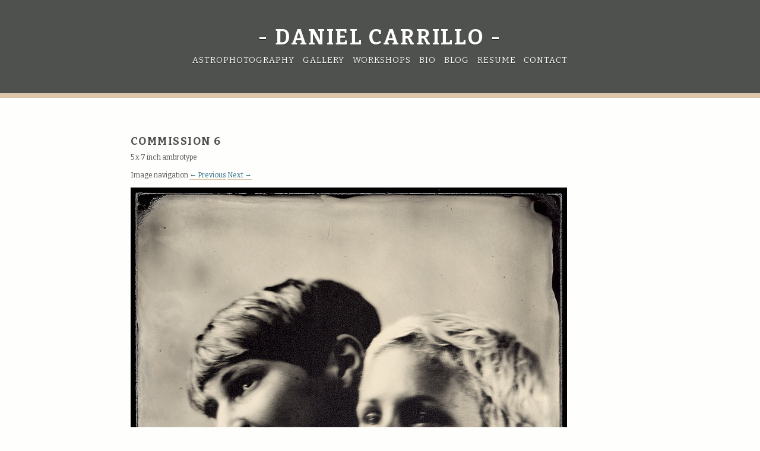

--- FILE ---
content_type: text/html; charset=UTF-8
request_url: https://www.daniel-carrillo.com/gallery/commissions/5757103181_8e37b45f6a_b/
body_size: 5652
content:
<html lang="en-US">
<head>
<meta charset="UTF-8" />
<meta name="description" content="5 x 7 inch ambrotype" />
<meta http-equiv="X-UA-Compatible" content="IE=Edge,chrome=1">
<meta http-equiv="Content-Type" content="text/html; charset=UTF-8" />
<meta name="author" content="Shaun Kardinal, unkardinal.com" />
<meta name="viewport" content="width=device-width, initial-scale=1" />

<meta property="og:title" content="Daniel Carrillo &raquo; commission 6"/>
<meta property="og:site_name" content="Daniel Carrillo"/>
<meta property="og:image" content="https://www.daniel-carrillo.com/wp-content/uploads/5757103181_8e37b45f6a_b-260x362.jpg" />

<title>Daniel Carrillo &raquo; commission 6</title>

<link rel="profile" href="https://gmpg.org/xfn/11" />
<link rel="pingback" href="https://www.daniel-carrillo.com/xmlrpc.php" />
<link rel="apple-touch-icon" href="https://www.daniel-carrillo.com/wp-content/themes/carrillo2012/i/apple-touch-icon.png" />
<link rel="stylesheet" type="text/css" href="https://www.daniel-carrillo.com/wp-content/themes/carrillo2012/reset.css" />
<link rel="stylesheet" type="text/css" href="https://www.daniel-carrillo.com/wp-content/themes/carrillo2012/grids.css" />
<link rel="stylesheet" type="text/css" href="https://fonts.googleapis.com/css?family=Bitter:400,700,400italic" >
<link rel="stylesheet" type="text/css" href="https://www.daniel-carrillo.com/wp-content/themes/carrillo2012/style.css?v=DC2" media="screen" />

<meta name='robots' content='max-image-preview:large' />
<link rel="alternate" type="application/rss+xml" title="Daniel Carrillo &raquo; commission 6 Comments Feed" href="https://www.daniel-carrillo.com/gallery/commissions/5757103181_8e37b45f6a_b/feed/" />
<link rel="alternate" title="oEmbed (JSON)" type="application/json+oembed" href="https://www.daniel-carrillo.com/wp-json/oembed/1.0/embed?url=https%3A%2F%2Fwww.daniel-carrillo.com%2Fgallery%2Fcommissions%2F5757103181_8e37b45f6a_b%2F" />
<link rel="alternate" title="oEmbed (XML)" type="text/xml+oembed" href="https://www.daniel-carrillo.com/wp-json/oembed/1.0/embed?url=https%3A%2F%2Fwww.daniel-carrillo.com%2Fgallery%2Fcommissions%2F5757103181_8e37b45f6a_b%2F&#038;format=xml" />
<style id='wp-img-auto-sizes-contain-inline-css' type='text/css'>
img:is([sizes=auto i],[sizes^="auto," i]){contain-intrinsic-size:3000px 1500px}
/*# sourceURL=wp-img-auto-sizes-contain-inline-css */
</style>
<style id='wp-block-library-inline-css' type='text/css'>
:root{--wp-block-synced-color:#7a00df;--wp-block-synced-color--rgb:122,0,223;--wp-bound-block-color:var(--wp-block-synced-color);--wp-editor-canvas-background:#ddd;--wp-admin-theme-color:#007cba;--wp-admin-theme-color--rgb:0,124,186;--wp-admin-theme-color-darker-10:#006ba1;--wp-admin-theme-color-darker-10--rgb:0,107,160.5;--wp-admin-theme-color-darker-20:#005a87;--wp-admin-theme-color-darker-20--rgb:0,90,135;--wp-admin-border-width-focus:2px}@media (min-resolution:192dpi){:root{--wp-admin-border-width-focus:1.5px}}.wp-element-button{cursor:pointer}:root .has-very-light-gray-background-color{background-color:#eee}:root .has-very-dark-gray-background-color{background-color:#313131}:root .has-very-light-gray-color{color:#eee}:root .has-very-dark-gray-color{color:#313131}:root .has-vivid-green-cyan-to-vivid-cyan-blue-gradient-background{background:linear-gradient(135deg,#00d084,#0693e3)}:root .has-purple-crush-gradient-background{background:linear-gradient(135deg,#34e2e4,#4721fb 50%,#ab1dfe)}:root .has-hazy-dawn-gradient-background{background:linear-gradient(135deg,#faaca8,#dad0ec)}:root .has-subdued-olive-gradient-background{background:linear-gradient(135deg,#fafae1,#67a671)}:root .has-atomic-cream-gradient-background{background:linear-gradient(135deg,#fdd79a,#004a59)}:root .has-nightshade-gradient-background{background:linear-gradient(135deg,#330968,#31cdcf)}:root .has-midnight-gradient-background{background:linear-gradient(135deg,#020381,#2874fc)}:root{--wp--preset--font-size--normal:16px;--wp--preset--font-size--huge:42px}.has-regular-font-size{font-size:1em}.has-larger-font-size{font-size:2.625em}.has-normal-font-size{font-size:var(--wp--preset--font-size--normal)}.has-huge-font-size{font-size:var(--wp--preset--font-size--huge)}.has-text-align-center{text-align:center}.has-text-align-left{text-align:left}.has-text-align-right{text-align:right}.has-fit-text{white-space:nowrap!important}#end-resizable-editor-section{display:none}.aligncenter{clear:both}.items-justified-left{justify-content:flex-start}.items-justified-center{justify-content:center}.items-justified-right{justify-content:flex-end}.items-justified-space-between{justify-content:space-between}.screen-reader-text{border:0;clip-path:inset(50%);height:1px;margin:-1px;overflow:hidden;padding:0;position:absolute;width:1px;word-wrap:normal!important}.screen-reader-text:focus{background-color:#ddd;clip-path:none;color:#444;display:block;font-size:1em;height:auto;left:5px;line-height:normal;padding:15px 23px 14px;text-decoration:none;top:5px;width:auto;z-index:100000}html :where(.has-border-color){border-style:solid}html :where([style*=border-top-color]){border-top-style:solid}html :where([style*=border-right-color]){border-right-style:solid}html :where([style*=border-bottom-color]){border-bottom-style:solid}html :where([style*=border-left-color]){border-left-style:solid}html :where([style*=border-width]){border-style:solid}html :where([style*=border-top-width]){border-top-style:solid}html :where([style*=border-right-width]){border-right-style:solid}html :where([style*=border-bottom-width]){border-bottom-style:solid}html :where([style*=border-left-width]){border-left-style:solid}html :where(img[class*=wp-image-]){height:auto;max-width:100%}:where(figure){margin:0 0 1em}html :where(.is-position-sticky){--wp-admin--admin-bar--position-offset:var(--wp-admin--admin-bar--height,0px)}@media screen and (max-width:600px){html :where(.is-position-sticky){--wp-admin--admin-bar--position-offset:0px}}

/*# sourceURL=wp-block-library-inline-css */
</style><style id='global-styles-inline-css' type='text/css'>
:root{--wp--preset--aspect-ratio--square: 1;--wp--preset--aspect-ratio--4-3: 4/3;--wp--preset--aspect-ratio--3-4: 3/4;--wp--preset--aspect-ratio--3-2: 3/2;--wp--preset--aspect-ratio--2-3: 2/3;--wp--preset--aspect-ratio--16-9: 16/9;--wp--preset--aspect-ratio--9-16: 9/16;--wp--preset--color--black: #000000;--wp--preset--color--cyan-bluish-gray: #abb8c3;--wp--preset--color--white: #ffffff;--wp--preset--color--pale-pink: #f78da7;--wp--preset--color--vivid-red: #cf2e2e;--wp--preset--color--luminous-vivid-orange: #ff6900;--wp--preset--color--luminous-vivid-amber: #fcb900;--wp--preset--color--light-green-cyan: #7bdcb5;--wp--preset--color--vivid-green-cyan: #00d084;--wp--preset--color--pale-cyan-blue: #8ed1fc;--wp--preset--color--vivid-cyan-blue: #0693e3;--wp--preset--color--vivid-purple: #9b51e0;--wp--preset--gradient--vivid-cyan-blue-to-vivid-purple: linear-gradient(135deg,rgb(6,147,227) 0%,rgb(155,81,224) 100%);--wp--preset--gradient--light-green-cyan-to-vivid-green-cyan: linear-gradient(135deg,rgb(122,220,180) 0%,rgb(0,208,130) 100%);--wp--preset--gradient--luminous-vivid-amber-to-luminous-vivid-orange: linear-gradient(135deg,rgb(252,185,0) 0%,rgb(255,105,0) 100%);--wp--preset--gradient--luminous-vivid-orange-to-vivid-red: linear-gradient(135deg,rgb(255,105,0) 0%,rgb(207,46,46) 100%);--wp--preset--gradient--very-light-gray-to-cyan-bluish-gray: linear-gradient(135deg,rgb(238,238,238) 0%,rgb(169,184,195) 100%);--wp--preset--gradient--cool-to-warm-spectrum: linear-gradient(135deg,rgb(74,234,220) 0%,rgb(151,120,209) 20%,rgb(207,42,186) 40%,rgb(238,44,130) 60%,rgb(251,105,98) 80%,rgb(254,248,76) 100%);--wp--preset--gradient--blush-light-purple: linear-gradient(135deg,rgb(255,206,236) 0%,rgb(152,150,240) 100%);--wp--preset--gradient--blush-bordeaux: linear-gradient(135deg,rgb(254,205,165) 0%,rgb(254,45,45) 50%,rgb(107,0,62) 100%);--wp--preset--gradient--luminous-dusk: linear-gradient(135deg,rgb(255,203,112) 0%,rgb(199,81,192) 50%,rgb(65,88,208) 100%);--wp--preset--gradient--pale-ocean: linear-gradient(135deg,rgb(255,245,203) 0%,rgb(182,227,212) 50%,rgb(51,167,181) 100%);--wp--preset--gradient--electric-grass: linear-gradient(135deg,rgb(202,248,128) 0%,rgb(113,206,126) 100%);--wp--preset--gradient--midnight: linear-gradient(135deg,rgb(2,3,129) 0%,rgb(40,116,252) 100%);--wp--preset--font-size--small: 13px;--wp--preset--font-size--medium: 20px;--wp--preset--font-size--large: 36px;--wp--preset--font-size--x-large: 42px;--wp--preset--spacing--20: 0.44rem;--wp--preset--spacing--30: 0.67rem;--wp--preset--spacing--40: 1rem;--wp--preset--spacing--50: 1.5rem;--wp--preset--spacing--60: 2.25rem;--wp--preset--spacing--70: 3.38rem;--wp--preset--spacing--80: 5.06rem;--wp--preset--shadow--natural: 6px 6px 9px rgba(0, 0, 0, 0.2);--wp--preset--shadow--deep: 12px 12px 50px rgba(0, 0, 0, 0.4);--wp--preset--shadow--sharp: 6px 6px 0px rgba(0, 0, 0, 0.2);--wp--preset--shadow--outlined: 6px 6px 0px -3px rgb(255, 255, 255), 6px 6px rgb(0, 0, 0);--wp--preset--shadow--crisp: 6px 6px 0px rgb(0, 0, 0);}:where(.is-layout-flex){gap: 0.5em;}:where(.is-layout-grid){gap: 0.5em;}body .is-layout-flex{display: flex;}.is-layout-flex{flex-wrap: wrap;align-items: center;}.is-layout-flex > :is(*, div){margin: 0;}body .is-layout-grid{display: grid;}.is-layout-grid > :is(*, div){margin: 0;}:where(.wp-block-columns.is-layout-flex){gap: 2em;}:where(.wp-block-columns.is-layout-grid){gap: 2em;}:where(.wp-block-post-template.is-layout-flex){gap: 1.25em;}:where(.wp-block-post-template.is-layout-grid){gap: 1.25em;}.has-black-color{color: var(--wp--preset--color--black) !important;}.has-cyan-bluish-gray-color{color: var(--wp--preset--color--cyan-bluish-gray) !important;}.has-white-color{color: var(--wp--preset--color--white) !important;}.has-pale-pink-color{color: var(--wp--preset--color--pale-pink) !important;}.has-vivid-red-color{color: var(--wp--preset--color--vivid-red) !important;}.has-luminous-vivid-orange-color{color: var(--wp--preset--color--luminous-vivid-orange) !important;}.has-luminous-vivid-amber-color{color: var(--wp--preset--color--luminous-vivid-amber) !important;}.has-light-green-cyan-color{color: var(--wp--preset--color--light-green-cyan) !important;}.has-vivid-green-cyan-color{color: var(--wp--preset--color--vivid-green-cyan) !important;}.has-pale-cyan-blue-color{color: var(--wp--preset--color--pale-cyan-blue) !important;}.has-vivid-cyan-blue-color{color: var(--wp--preset--color--vivid-cyan-blue) !important;}.has-vivid-purple-color{color: var(--wp--preset--color--vivid-purple) !important;}.has-black-background-color{background-color: var(--wp--preset--color--black) !important;}.has-cyan-bluish-gray-background-color{background-color: var(--wp--preset--color--cyan-bluish-gray) !important;}.has-white-background-color{background-color: var(--wp--preset--color--white) !important;}.has-pale-pink-background-color{background-color: var(--wp--preset--color--pale-pink) !important;}.has-vivid-red-background-color{background-color: var(--wp--preset--color--vivid-red) !important;}.has-luminous-vivid-orange-background-color{background-color: var(--wp--preset--color--luminous-vivid-orange) !important;}.has-luminous-vivid-amber-background-color{background-color: var(--wp--preset--color--luminous-vivid-amber) !important;}.has-light-green-cyan-background-color{background-color: var(--wp--preset--color--light-green-cyan) !important;}.has-vivid-green-cyan-background-color{background-color: var(--wp--preset--color--vivid-green-cyan) !important;}.has-pale-cyan-blue-background-color{background-color: var(--wp--preset--color--pale-cyan-blue) !important;}.has-vivid-cyan-blue-background-color{background-color: var(--wp--preset--color--vivid-cyan-blue) !important;}.has-vivid-purple-background-color{background-color: var(--wp--preset--color--vivid-purple) !important;}.has-black-border-color{border-color: var(--wp--preset--color--black) !important;}.has-cyan-bluish-gray-border-color{border-color: var(--wp--preset--color--cyan-bluish-gray) !important;}.has-white-border-color{border-color: var(--wp--preset--color--white) !important;}.has-pale-pink-border-color{border-color: var(--wp--preset--color--pale-pink) !important;}.has-vivid-red-border-color{border-color: var(--wp--preset--color--vivid-red) !important;}.has-luminous-vivid-orange-border-color{border-color: var(--wp--preset--color--luminous-vivid-orange) !important;}.has-luminous-vivid-amber-border-color{border-color: var(--wp--preset--color--luminous-vivid-amber) !important;}.has-light-green-cyan-border-color{border-color: var(--wp--preset--color--light-green-cyan) !important;}.has-vivid-green-cyan-border-color{border-color: var(--wp--preset--color--vivid-green-cyan) !important;}.has-pale-cyan-blue-border-color{border-color: var(--wp--preset--color--pale-cyan-blue) !important;}.has-vivid-cyan-blue-border-color{border-color: var(--wp--preset--color--vivid-cyan-blue) !important;}.has-vivid-purple-border-color{border-color: var(--wp--preset--color--vivid-purple) !important;}.has-vivid-cyan-blue-to-vivid-purple-gradient-background{background: var(--wp--preset--gradient--vivid-cyan-blue-to-vivid-purple) !important;}.has-light-green-cyan-to-vivid-green-cyan-gradient-background{background: var(--wp--preset--gradient--light-green-cyan-to-vivid-green-cyan) !important;}.has-luminous-vivid-amber-to-luminous-vivid-orange-gradient-background{background: var(--wp--preset--gradient--luminous-vivid-amber-to-luminous-vivid-orange) !important;}.has-luminous-vivid-orange-to-vivid-red-gradient-background{background: var(--wp--preset--gradient--luminous-vivid-orange-to-vivid-red) !important;}.has-very-light-gray-to-cyan-bluish-gray-gradient-background{background: var(--wp--preset--gradient--very-light-gray-to-cyan-bluish-gray) !important;}.has-cool-to-warm-spectrum-gradient-background{background: var(--wp--preset--gradient--cool-to-warm-spectrum) !important;}.has-blush-light-purple-gradient-background{background: var(--wp--preset--gradient--blush-light-purple) !important;}.has-blush-bordeaux-gradient-background{background: var(--wp--preset--gradient--blush-bordeaux) !important;}.has-luminous-dusk-gradient-background{background: var(--wp--preset--gradient--luminous-dusk) !important;}.has-pale-ocean-gradient-background{background: var(--wp--preset--gradient--pale-ocean) !important;}.has-electric-grass-gradient-background{background: var(--wp--preset--gradient--electric-grass) !important;}.has-midnight-gradient-background{background: var(--wp--preset--gradient--midnight) !important;}.has-small-font-size{font-size: var(--wp--preset--font-size--small) !important;}.has-medium-font-size{font-size: var(--wp--preset--font-size--medium) !important;}.has-large-font-size{font-size: var(--wp--preset--font-size--large) !important;}.has-x-large-font-size{font-size: var(--wp--preset--font-size--x-large) !important;}
/*# sourceURL=global-styles-inline-css */
</style>

<style id='classic-theme-styles-inline-css' type='text/css'>
/*! This file is auto-generated */
.wp-block-button__link{color:#fff;background-color:#32373c;border-radius:9999px;box-shadow:none;text-decoration:none;padding:calc(.667em + 2px) calc(1.333em + 2px);font-size:1.125em}.wp-block-file__button{background:#32373c;color:#fff;text-decoration:none}
/*# sourceURL=/wp-includes/css/classic-themes.min.css */
</style>
<link rel="https://api.w.org/" href="https://www.daniel-carrillo.com/wp-json/" /><link rel="alternate" title="JSON" type="application/json" href="https://www.daniel-carrillo.com/wp-json/wp/v2/media/1163" /><link rel="EditURI" type="application/rsd+xml" title="RSD" href="https://www.daniel-carrillo.com/xmlrpc.php?rsd" />
<meta name="generator" content="WordPress 6.9" />
<link rel="canonical" href="https://www.daniel-carrillo.com/gallery/commissions/5757103181_8e37b45f6a_b/" />
<link rel='shortlink' href='https://www.daniel-carrillo.com/?p=1163' />
<script charset="utf-8" type="text/javascript">var switchTo5x=true;</script><script charset="utf-8" type="text/javascript" src="https://w.sharethis.com/button/buttons.js"></script><script type="text/javascript">stLight.options({publisher:'wp.6e7ff6de-3e34-4c12-bf5c-f4a69e6a0682'});var st_type='wordpress3.3.2';</script><link rel="stylesheet" href="https://www.daniel-carrillo.com/wp-content/plugins/wp-page-numbers/default/wp-page-numbers.css" type="text/css" media="screen" />
<script type="text/javascript" src="https://ajax.googleapis.com/ajax/libs/jquery/1.7.1/jquery.min.js"></script>
<script type="text/javascript"> 
var $buoop = {vs:{i:8,f:4,o:10.6,s:3.2,n:9}} 
$buoop.ol = window.onload; 
window.onload=function(){ 
 try {if ($buoop.ol) $buoop.ol();}catch (e) {} 
 var e = document.createElement("script"); 
 e.setAttribute("type", "text/javascript"); 
 e.setAttribute("src", "http://browser-update.org/update.js"); 
 document.body.appendChild(e); 
} 
</script>
<!--[if lte IE 9]>
<script>
document.createElement('header');
document.createElement('nav');
document.createElement('menu');
document.createElement('section');
document.createElement('article');
document.createElement('footer');
</script>
<link rel="stylesheet" href="https://www.daniel-carrillo.com/wp-content/themes/carrillo2012/ie.css" />
<![endif]-->
</head>

<body data-rsssl=1 class="attachment wp-singular attachment-template-default attachmentid-1163 attachment-jpeg wp-theme-carrillo2012">

<div class="wrap">

<header>
	<h1><a href="https://www.daniel-carrillo.com/" title="return home">Daniel Carrillo</a></h1>

	<menu>
		<li class="page_item page-item-1357"><a href="https://www.daniel-carrillo.com/astrophotography/">Astrophotography</a></li>
<li class="page_item page-item-448 page_item_has_children current_page_ancestor"><a href="https://www.daniel-carrillo.com/gallery/">Gallery</a></li>
<li class="page_item page-item-451"><a href="https://www.daniel-carrillo.com/workshops/">Workshops</a></li>
<li class="page_item page-item-453"><a href="https://www.daniel-carrillo.com/bio/">Bio</a></li>
<li class="page_item page-item-437"><a href="https://www.daniel-carrillo.com/blog/">Blog</a></li>
<li class="page_item page-item-455"><a href="https://www.daniel-carrillo.com/resume/">Resume</a></li>
<li class="page_item page-item-457"><a href="https://www.daniel-carrillo.com/contact/">Contact</a></li>
	</menu>

	</header>

<section class="content">
	<div class="container clearfix">
		<div class="col">
			<h2>commission 6</h2>
												<div class="entry-caption">
				<p>5 x 7 inch ambrotype</p>
			</div>
				
			<nav id="nav-single">
				<p class="assistive-text">Image navigation				<span class="nav-previous"><a href='https://www.daniel-carrillo.com/gallery/commissions/5099294133_f7158f44fa_b/'>&larr; Previous</a></span>
				<span class="nav-next"><a href='https://www.daniel-carrillo.com/gallery/commissions/5753586663_994efb7caf_b/'>Next &rarr;</a></span></p>
			</nav><!-- #nav-single -->

			<a href="https://www.daniel-carrillo.com/gallery/commissions/5753586663_994efb7caf_b/" title="commission 6" rel="attachment"><img width="735" height="1024" src="https://www.daniel-carrillo.com/wp-content/uploads/5757103181_8e37b45f6a_b.jpg" class="attachment-900x1024 size-900x1024" alt="" decoding="async" fetchpriority="high" srcset="https://www.daniel-carrillo.com/wp-content/uploads/5757103181_8e37b45f6a_b.jpg 735w, https://www.daniel-carrillo.com/wp-content/uploads/5757103181_8e37b45f6a_b-504x702.jpg 504w, https://www.daniel-carrillo.com/wp-content/uploads/5757103181_8e37b45f6a_b-260x362.jpg 260w" sizes="(max-width: 735px) 100vw, 735px" /></a>

		</div>
	</div>


</section><!--.content-->
</div><!--.wrap-->

<footer>
	<div class="footer-wrap">
		<div class="container container3">
			<div class="col col1 colophon">
				<h3>Daniel Carrillo</h3>
				<p>Wet Plate Collodion / Daguerreotypes / Antique Photography</p>
				
				<p>All images copyright Daniel Carrillo, unless otherwise noted.</p>
				
				<p class="credits">Website by <a title="Unkardinal Design &amp; Web Development" href="http://unkardinal.com" target="_blank">Unkardinal</a> with <a title="Wordpress CMS" href="http://wordpress.org" target="_blank">WordPress</a></p>
			</div>
			<div class="col col1 twitter">
				<h3>Search</h3>
				<form role="search" method="get" id="searchform" action="https://www.daniel-carrillo.com/">
    <div><label class="screen-reader-text" for="s"></label>
        <input type="text" value="" placeholder="enter search terms and hit enter" name="s" id="s" />
        <!--input type="submit" id="searchsubmit" value="Search" /-->
    </div>
</form>			</div>
			<div class="col col1 social clear">
				<h3>Share / Follow</h3>
				<ul>
					<li class="share"><div class="st_sharethis_large" st_title="commission 6" st_url="https://www.daniel-carrillo.com/gallery/commissions/5757103181_8e37b45f6a_b/" displayText="share"></div></li>
					<li class="facebook"><a href="https://www.facebook.com/daclotype">Facebook</a></li>
					<li class="twitter"><a href="http://twitter.com/daclotype">Twitter</a></li>
					<li class="flickr"><a href="http://flickr.com/vaporstew">Twitter</a></li>
					<li class="rss"><a href="/feed">RSS</a></li>
				</ul>
			</div>
		</div>
	</div>
</footer>

<link rel="stylesheet" href="https://www.daniel-carrillo.com/wp-content/themes/carrillo2012/colorbox.css?v=2" />
<script type="text/javascript" src="https://www.daniel-carrillo.com/wp-content/themes/carrillo2012/js/jquery.colorbox-min.js"></script>
<script language="javascript" src="https://www.daniel-carrillo.com/wp-content/themes/carrillo2012/js/jquery.fitvids.js"></script>	
<script>

	$(function() {
		$(".content").fitVids();		

		$('a[href$=".jpg"],a[href$=".jpeg"],a[href$=".png"],a[href$=".gif"]').colorbox({
			transition:'none',
			width:'90%',
			height:'90%',
			rel:'gallery',
			opacity:.25,
			fixed:'true'
		});
	})();

</script>

<script type="speculationrules">
{"prefetch":[{"source":"document","where":{"and":[{"href_matches":"/*"},{"not":{"href_matches":["/wp-*.php","/wp-admin/*","/wp-content/uploads/*","/wp-content/*","/wp-content/plugins/*","/wp-content/themes/carrillo2012/*","/*\\?(.+)"]}},{"not":{"selector_matches":"a[rel~=\"nofollow\"]"}},{"not":{"selector_matches":".no-prefetch, .no-prefetch a"}}]},"eagerness":"conservative"}]}
</script>
<script type="text/javascript" src="https://www.daniel-carrillo.com/wp-content/cache/wpo-minify/1726333138/assets/wpo-minify-footer-65110761.min.js" id="wpo_min-footer-0-js" async="async" data-wp-strategy="async"></script>

</body>
</html>
<!-- Cached by WP-Optimize (gzip) - https://teamupdraft.com/wp-optimize/ - Last modified: January 30, 2026 8:12 pm (UTC:0) -->


--- FILE ---
content_type: text/css
request_url: https://www.daniel-carrillo.com/wp-content/themes/carrillo2012/reset.css
body_size: 875
content:
* {
	-webkit-box-sizing: border-box; /* Safari/Chrome, other WebKit */
	-moz-box-sizing: border-box;    /* Firefox, other Gecko */
	box-sizing: border-box;         /* Opera/IE 8+ */
}

html, body, body div, span, object, iframe, h1, h2, h3, h4, h5, h6, p, blockquote, pre, abbr, address, cite, code, del, dfn, em, img, ins, kbd, q, samp, small, strong, sub, sup, var, b, i, dl, dt, dd, ol, ul, li, fieldset, form, label, legend, table, caption, tbody, tfoot, thead, tr, th, td, article, aside, figure, footer, header, hgroup, menu, nav, section, time, mark, audio, video, input, select {
	margin:0;
	padding:0;
	border:0;
	outline:0;
	font-size:100%;
	vertical-align:baseline;
	background:transparent;
}									

article, aside, figure, footer, header, hgroup, nav, section {display:block}

img, object, embed {max-width:100%;height:auto}

html {overflow-y:scroll}

ul {list-style:none}
blockquote, q {quotes:none}
blockquote:before, 
blockquote:after, 
q:before, 
q:after {content:'';content:none}

a {margin:0;padding:0;font-size:100%;vertical-align:baseline;background:transparent}

del {text-decoration:line-through}

abbr[title], dfn[title] {border-bottom:1px dotted #000;cursor:help}

table {border-collapse:collapse;border-spacing:0}
th {font-weight:bold;vertical-align:bottom}
td {font-weight:normal;vertical-align:top}

hr {display:block;height:1px;border:0;border-top:1px solid #ccc;margin:1em 0;padding:0}

input, select {vertical-align:middle}

pre {
	white-space:pre;/* CSS2 */
	white-space:pre-wrap;/* CSS 2.1 */
	white-space:pre-line;/* CSS 3 (and 2.1 as well, actually) */
	word-wrap:break-word;/* IE */
	}

input[type="radio"] {vertical-align:text-bottom}
input[type="checkbox"] {vertical-align:bottom;*vertical-align:baseline}
.ie6 input {vertical-align:text-bottom}

select, input, textarea {font:99% sans-serif}

table {font-size:inherit;font:100%}

a:hover, :active, :focus {outline:none}

small {font-size:85%}

strong, th {font-weight:bold}

td, td img {vertical-align:top} 

sub, sup {font-size:75%;line-height:0;position:relative}
sup {top:-0.5em}
sub {bottom:-0.25em}

pre, code, kbd, samp {font-family:monospace, sans-serif}

.clickable, label, 
input[type=button], 
input[type=submit], 
button {cursor:pointer}

button, input, select, textarea {margin:0}
button {width:auto;overflow:visible;border:0}

.ie7 img {-ms-interpolation-mode:bicubic}

.ie6 html {filter:expression(document.execCommand("BackgroundImageCache", false, true))}


--- FILE ---
content_type: text/css
request_url: https://www.daniel-carrillo.com/wp-content/themes/carrillo2012/grids.css
body_size: 622
content:
/* Fluid Grids */

.container {
	width: 100%;
	font-family: "Courier New", Monospace;
	letter-spacing: -.65em;
	}
.col {
	display: -moz-inline-stack;
	display: inline-block;
	zoom: 1;
	*display: inline;
/* 	^ http://foohack.com/2007/11/cross-browser-support-for-inline-block-styling/ */
	padding-bottom: 60px;
	position: relative; 
	vertical-align: top;
	letter-spacing: normal;
	}
	
.container .col:only-child {
	display: block;
	margin: 0 auto;
	}

/* Threefer */
.container3 {
	margin-left: -3.5%;
	}
.container3 .col1,
.container3 .col2,
.container3 .col3 { 
	margin-left: 3.5%;
	}
.container3 .col1 { width: 31% } 
.container3 .col2 { width: 65.5% }
.container3 .col3 { width: 100% }
.container3 .clear {
	margin-right: -3.5%;
	}


/* Golden Ratio */
.container2 .col1 { 
	width: 60%; /* 540 / 900 */
	}
.container2 .col2 { 
	width: 36.666666666666664%; /* 330 / 900 */
	}
.archive .col1,
.container2 .col:first-child { 
	margin-right: 3.3333333333333335%; /* 30 / 900 */
	}
.filtered .col {
	padding-bottom: 120px;
	}

/* 50/50 */
.split { 
	margin: 0 -2%;
	}
.split .col { 
	width: 48%;
	margin: 0 2% 30px;
	}
.split .clear {
	margin-right: -2%;
	}


/* clearfix */
.clearfix:after {
	visibility: hidden;
	display: block;
	font-size: 0;
	content: " ";
	clear: both;
	height: 0;
	}
* html .clearfix {
	zoom: 1;
	} /* IE6 */
*:first-child+html .clearfix {
	zoom: 1;
	} /* IE7 */
	

@media (max-width: 720px) {

	.container3 .col1 { 
		width: 48.25%;
		} 
	.container3 .clear {
		margin-right: 0;
		}
	.container3 .col1:nth-child(2n) {
		margin-right: -3.5%;
		}

	.col1 .split { 
		margin: 0;
		}
	.col1 .split .col { 
		width: 100%;
		padding: 0 0 30px 0;
		border: 0;
		margin: 0;
		}

}

@media (max-width: 540px) {

	.container2, 
	.split,
	.col1 .split,
	.container3 {
		margin: 0;
		}
	.container2 .col,
	.split .col,
	.container3 .col { 
		display: block;
		}

	.container2 .col1, 
	.container2 .col2,
	.split .col, 
	.container3 .col1, 
	.container3 .col2,
	.container3 .col3,
	.col1 .split .col { 
		width: 100%;
		padding: 0 0 30px 0;
		border: 0;
		margin: 0;
		}
	.container2 .col2 {
		margin-bottom: 3em;
		}

	.container3 .col:nth-child(2n) {
		margin-right: 0;
		}
		
	.split .col + .col,
	.container2.archive .col2 + .col1 {
		margin-top: 30px;
		border-top: 1px solid #ccc;
		padding-top: 30px;
		}

	}

--- FILE ---
content_type: text/css
request_url: https://www.daniel-carrillo.com/wp-content/themes/carrillo2012/style.css?v=DC2
body_size: 2839
content:
/*
Theme Name: Daniel Carrillo 2012
Theme URI: http://daniel-carrillo.com
Description: Fluid Two-Column Design by Unkardinal.com
Author: Shaun Kardinal
Author URI: http://unkardinal.com
Version: 1.2
Tags: Art, Gallery, Portfolio
*/

::selection { /* Safari */
	background: #DBC6A9;
	color: #4F514E;
	}
::-moz-selection { /* Firefox */
	background: #DBC6A9;
	color: #4F514E;
}

html, body {
	height: 100%;
	}
body {
	background: #fefefd;
	color: #4F514E;
	font-size: 12px;
	line-height: 1.5;
	letter-spacing: .05em;

	-webkit-text-size-adjust: none;
  	}
body, 
input[type="text"],
input[type="submit"],
.col,
nav { 
	font-family: "Bitter", serif; 
	font-weight: 400;
	}
a {
	color: #347385;
	text-decoration: none;
	border-bottom: 1px solid #DBC6A9;
	}
a:hover {
	border-color: #6a502c;
	}
p, 
iframe, 
.fluid-width-video-wrapper,
form div,
textarea {
	margin-bottom: 1em;
	}
h1, h2, h3,
.three-col li {
	text-transform: uppercase;
	font-weight: 700;
	letter-spacing: .15ex;
	}
h1 { 
	font-size: 36px;
	line-height: 1;
	}
h2, h3 { 
	font-size: 18px;
	margin-bottom: 4px;
	}
h3 + h3,
h3 + p,
h3 + ul,
h3 + form {
	margin-top: 1em;
	}
p + h3,
p + h2 {
	margin-top: 2em;
	}
strong {
	font-weight: 700;
	}
input[type="text"],
input[type="submit"],
textarea {
	background: #4F514E;
	border-bottom: 1px solid #DBC6A9;
	padding: 3px;
	color: #fefefd;
	}
input[type="text"]:hover,
input[type="text"]:active,
input[type="text"]:focus,
input[type="submit"]:hover,
textarea:hover,
textarea:focus,
textarea:active {
	background: #60625f;
	}
input[type="submit"]:active,
input[type="submit"]:focus {
	background: #DBC6A9;
	border-color: #4F514E;
	}
textarea {
	width: 100%;
	border-bottom: 8px solid #DBC6A9;
	margin-bottom: 1.5%;
	}
::-webkit-input-placeholder {
   color: #acaeab;
	}
:-moz-placeholder {
   color: #acaeab;
	}

.wrap {
	position: relative;
	min-height: 100%;

	-ms-overflow-x: hidden;
		overflow-x: hidden;
	}

header,
section.content,
.footer-wrap {
	position: relative;
	padding: 0 30px;
	}

header {
	margin-bottom: 30px;
	padding: 45px 0;
	text-align: center;
	text-shadow: 0 1px 0 #222;
	background: #4F514E;
	border-bottom: 8px solid #DBC6A9;
	letter-spacing: .15ex;
	}
header a {
	color: #fefefd;
	border-color: transparent;
	}
header a:hover,
header .current_page_item a,
header .current_page_parent a {
	color: #fefefd;
	border-color: #DBC6A9;
	}
header .current_page_parent a {
	border-style: dashed;
	border-width: 0 0 1px 0;
	}
header .current_page_parent a:hover {
	border-style: solid;
	}
header h1 {
	margin-bottom: 10px;
	}
header h1 a {
	color: #fefefd;
	border: 0;
	}
header h1 a:before,
header h1 a:after {
	content: "-";
	margin: 0 10px;
	}
header menu {
	text-transform: uppercase;
	font-size: 14px;
	}
header menu li {
	display: -moz-inline-stack;
	display: inline-block;
	zoom: 1;
	*display: inline;
/* 	^ http://foohack.com/2007/11/cross-browser-support-for-inline-block-styling/ */
	margin: 0 5px;
	}
header .edit-link {
	position: absolute;
	top: 0;
	right: 0;
	text-transform: uppercase;
	}
header .edit-link a {
	display: block;
	background: #DBC6A9;
	color: #111;
	padding: 5px 10px;
	border: 0;
	text-shadow: 0;
	
	-webkit-border-radius: 0 0 0 10px;
	   -moz-border-radius: 0 0 0 10px;
			border-radius: 0 0 0 10px;
	-webkit-box-shadow: 0 2px 0 #111;
	   -moz-box-shadow: 0 2px 0 #111;
			box-shadow: 0 2px 0 #111;
	}
header .edit-link a:hover {
	padding: 10px 15px 5px 10px;
	}


section.content {
	max-width: 900px;	
	margin: 60px auto 0;
	padding-bottom: 246px;
	}

.home-gallery {
	position: relative;
	display: block;
	width: 100%;
	height: 200px;
	border-width: 8px;
	background-position: 50% 25%;
	color: #fff;
	font-style: italic;

	-webkit-background-size: 110% auto;
	   -moz-background-size: 110% auto;
		 -o-background-size: 110% auto;
			background-size: 110% auto;
	}
.home-gallery:hover {
	}
.home-gallery span {
	text-shadow: 0 1px 0 rgba(0,0,0,.5), 0 -1px 0 rgba(0,0,0,.25);
	position: absolute; 
	bottom: 1em;
	left: 1em;
	}

.image {
	vertical-align: bottom;
	}
.gallery .image {
	font-size: 10px;
	min-height: 240px;
	background: url(i/ajax-loader.gif) no-repeat 50% 25%;
	
	-webkit-background-size: 25% auto;
	   -moz-background-size: 25% auto;
		 -o-background-size: 25% auto;
			background-size: 25% auto;
	}
.gallery .image a {
	color: #4F514E;
	}
.gallery .image a .title {
	font-size: 12px;
	font-style: italic;
	}
.works-thumbnail,
.image img {
	margin-bottom: 1em; 
	}
p + .works-thumbnail {
	margin-top: 60px;
	}
.two-col {
			column-count: 2;
	   -moz-column-count: 2;
	-webkit-column-count: 2;
			column-gap: 30px;
	   -moz-column-gap: 30px;
	-webkit-column-gap: 30px;
	}
.three-col {
			column-count: 3;
	   -moz-column-count: 3;
	-webkit-column-count: 3;
			column-gap: 30px;
	   -moz-column-gap: 30px;
	-webkit-column-gap: 30px;
	}
.two-col div,
.three-col div {
	display: -moz-inline-stack;
	display: inline-block;
	zoom: 1;
	*display: inline;
/* 	^ http://foohack.com/2007/11/cross-browser-support-for-inline-block-styling/ */
	width: 100%;
	margin-bottom: 30px;
	}
.three-col li {
	margin-bottom: 1em;
	}

/* blogstuff */
.post + .post {
	margin-top: 60px;
	#border-top: 8px solid #DBC6A9;
	padding-top: 30px;
	position: relative;
	}
.post + .post:before, 
.post + .post:after {
	position: absolute; 
	top: -1em;
	content: "";
	width: 1000%;
	border-top: 8px solid #DBC6A9;
	}
.post + .post:before {
	right: 50%;
	}
.post + .post:after {
	left: 50%;
	}
.post img {
	margin-bottom: 2em;
	}
.post p:not(.meta) + p,
.post img + p { 
	margin-top: 2em;
	}
.wp-caption { 
	width: 100%;
	margin-bottom: 2em;
	}
.wp-caption img {
	margin-bottom: 0;
	}
.wp-caption-text {
	margin-top: 6px;
	color: #666;
	}
.alignleft {
	display: inline;
	float: left;
	margin-right: 1.625em;
	}
.alignright {
	display: inline;
	float: right;
	margin-left: 1.625em;
	}
.aligncenter {
	clear: both;
	display: block;
	margin-left: auto;
	margin-right: auto;
	}
.meta {
	color: #999;
	font-size: 10px;
	line-height: 1;
	text-transform: uppercase;
	margin-bottom: 30px;
	}
	
.pagination {
	clear: both;
	position: relative;
	font-size: 11px;
	}
.pagination span,
.pagination a {
	display: inline-block;
	margin: 0 8px 4px 0;
	}
.pagination span.current {
	font-style: italic;
	vertical-align: baseline;
	}
.pagination span.current,
.pagination a {
	padding: 2px 4px;
	width: auto;
	}
.posts .pagination {
	margin-top: 60px;
	}

.sidebar {
	background: #a2998f;
	border-bottom: 8px solid #DBC6A9;
	padding: 60px 15px 15px;
	margin-top: -60px;
	
	box-shadow: inset 0 8px 8px -5px #333;
	width: 33% !important;
	}
.posts { 
	margin-right: 6.9999999999999% !important;
	}
.sidebar a {
	color: #fefefd;
	#border-color: transparent;
	}
.sidebar a:hover {
	#color: #fefefd;
	#border-color: #DBC6A9;
	}
.sidebar .pagination,
.sidebar nav,
.sidebar-widgets > li {
	margin-bottom: 2em;
	}
.sidebar-widgets > li li {
	list-style: disc;
	margin-left: 15px;
	}
.sidebar input[type="text"] {
	width: 100%;
	}

/* comments */
#comments {
	margin-top: 30px;
	border-top: 8px solid #DBC6A9;
	padding-top: 30px;
	}
#commentform input {
	display: block;
	float: left;
	width: 32.5%;
	margin: 0 1.5% 1.5% 0;
	}
#commentform #url {
	margin-right: 0;
	}
#commentform input[type="submit"] {
	float: right;
	margin-right: 0;
	text-align: left;
	}
ol.commentlist li {
	border-bottom: 1px solid #DBC6A9;
	list-style: none;
	margin: 0 0 2em;
	padding: 5px 0 15px 64px;
	position: relative;
	}
ol.commentlist li div.vcard {
	font-weight: bold;
	margin-bottom: 1em;
	}
ol.commentlist li div.vcard cite.fn {
	font-style: normal;
	#font-size: 11px;
	}
ol.commentlist li div.vcard img.avatar {
	border: 1px solid #DBC6A9;
	padding: 4px;
	left: 0;
	position: absolute;
	top: 7px;
	}
ol.commentlist li div.comment-meta {
	font-size: 10px;
	position: absolute;
	right: 0;
	text-align: right;
	top: 9px;
	}
ol.commentlist li div.comment-meta a {
	color: #205B87;
	text-decoration: none;
	}
ol.commentlist li div.reply {
	font-size: 10px;
	}
ol.commentlist li ul.children {
	margin: 1em 0 0;
	}
ol.commentlist li.pingback div.vcard {
	padding: 0 170px 0 0;
	}


footer {
	margin-top: -246px;
	padding-top: 30px;
	color: #3e403d;
	background: #a2998f;
	border-top: 8px solid #DBC6A9;
	letter-spacing: .15ex;
	}
.footer-wrap {
	margin: 0 auto;
	max-width: 900px;
	}
footer a {
	color: #fefefd;
	border-color: transparent;
	text-shadow: 0 1px 0 #444;
	}
footer .col {
	padding-bottom: 30px;
	}
footer h3 { 
	border-bottom: 1px solid #4F514E;
	}

footer .credits { 
	margin-top: 2em;
	}

footer .twitter img {
	vertical-align: top;
	}
footer a.icon {
	border: 0;
	}
footer .social ul {
	}
footer .social ul li {
	background: #DBC6A9;
	border: 1px solid #DBC6A9;
	border-radius: 3px;
	margin-right: 8px;
	vertical-align: top;
	display: -moz-inline-stack;
	display: inline-block;
	zoom: 1;
	*display: inline;
/* 	^ http://foohack.com/2007/11/cross-browser-support-for-inline-block-styling/ */
	box-shadow: 0 1px 0 #666;
	}
footer .social ul a,
footer .social ul div { 
	display: block;
	width: 24px;
	height: 24px;
	text-indent: -9999px;
	border: 0;

	-ms-filter:"progid:DXImageTransform.Microsoft.Alpha(Opacity=70)";
	filter: alpha(opacity=70);
	opacity: .7;
	}
footer .social ul a:hover,
footer .social ul div:hover {
	-ms-filter:"progid:DXImageTransform.Microsoft.Alpha(Opacity=100)";
	filter: alpha(opacity=100);
	opacity: 1;
	}
footer .social ul .facebook a {
	background: url(i/facebook.png) no-repeat;
	}
footer .social ul .twitter a {
	background: url(i/twitter.png) no-repeat;
	}
footer .social ul .flickr a {
	background: url(i/flickr.png) no-repeat;
	}
footer .social ul .share div {
	background: url(i/sharethis.png) no-repeat;
	}
footer .social ul .rss a {
	background: url(i/rss.png) no-repeat;
	}
footer ul + h3 { 
	margin-top: 30px;
	}
footer input[type="text"] {
	width: 100%;
	}
	
.hide { 
	text-indent: -9999px;
	}
	
.fourohfour {
	color: #ddd;
	font: 100px Georgia;
	}

/*clearfix*/
header:after
footer:before,
nav:after { 
	content: "."; 
	display: block; 
	height: 0; 
	clear: both; 
	visibility: hidden;
	}	

/* fill that bg */
.photo {
	-webkit-background-size: cover;
	   -moz-background-size: cover;
		 -o-background-size: cover;
			background-size: cover;

	background-position: 50% 0;
	}	
	
/* Transitions! */
a, 
input,
textarea, 
.edit-link {
	-webkit-transition: all .15s;
	   -moz-transition: all .15s;
		 -o-transition: all .15s;
			transition: all .15s;
	}

/* Firefox Hackzorz */
@-moz-document url-prefix() {
	section.content img {
		width: 100%;
	}
	}

@media (max-width: 720px) {

	.two-col,
	.three-col {
			column-count: 1;
	   -moz-column-count: 1;
	-webkit-column-count: 1;
			column-gap: 0;
	   -moz-column-gap: 0;
	-webkit-column-gap: 0;		
		}
	.page-id-125 section.content { /*artists landing page*/
		text-align: center;
		}
	ol.commentlist li {
		padding: 5px 0 15px 0;
		border-bottom: 0;
		}
	ol.commentlist li div.vcard img.avatar {
		display: none;
		}
	ol.commentlist li ul.children li {
		padding-left: 15px;
		border-left: 8px solid #DBC6A9;
		}
	}

@media (max-width: 540px) {

	h1 { 
		font-size: 30px;
		}
	header {
		padding: 30px 15px;
		}
	header h1 {
		margin-bottom: 10px;
		}
	header menu {
		font-size: 12px;
		}

	section.content {
		padding-bottom: 30px;
		}
	.sidebar { 
		display: none !important;
		}
	footer {
		padding: 30px 2%;
		margin-top: 0;
		}
	
	}
	
@media (max-width: 480px) {

	h1 { 
		font-size: 24px;
		}
	header h1 a:before,
	header h1 a:after {
		content: "";
		margin: 0;
		}
	
	}

--- FILE ---
content_type: text/css
request_url: https://www.daniel-carrillo.com/wp-content/themes/carrillo2012/colorbox.css?v=2
body_size: 709
content:
#colorbox,
#cboxOverlay,
#cboxWrapper {
	position: absolute;
	top: 0;
	left: 0;
	z-index: 9999;
	overflow: hidden;
	}

#cboxOverlay {
	position: fixed;
	width: 100%;
	height: 100%;
	}

#cboxMiddleLeft,
#cboxBottomLeft {
	clear: left;
	}

#cboxContent {
	position: relative;
	}

#cboxLoadedContent {
	overflow: auto;
	}

#cboxTitle {
	margin: 0;
	}

#cboxLoadingOverlay,
#cboxLoadingGraphic {
	position: absolute;
	top: 0;
	left: 0;
	width: 100%;
	background: #fff url(i/ajax-loader.gif) no-repeat 50% 50%;
	}

#cboxPrevious,
#cboxNext,
#cboxClose,
#cboxSlideshow {
	cursor: pointer;
	}

.cboxPhoto {
	margin: auto;
	display: block;
	}

.cboxIframe {
	width: 100%;
	height: 100%;
	display: block;
	}

#cboxOverlay {
	background: #f5f5f5;
	}

#colorbox {
	-webkit-box-shadow: 0 0 10px rgba(0,0,0,.15);
	   -moz-box-shadow: 0 0 10px rgba(0,0,0,.15);
			box-shadow: 0 0 10px rgba(0,0,0,.15);
	}	
	
#colorbox {
	-webkit-border-radius: 3px;
	   -moz-border-radius: 3px;
			border-radius: 3px;
	}

#cboxTopLeft,
#cboxTopCenter,
#cboxTopRight,
#cboxBottomLeft,
#cboxBottomCenter,
#cboxBottomRight,
#cboxMiddleLeft,
#cboxMiddleRight {
	display: none; /* hide bloated default colorbox borders*/
	}

#colorbox,
#cboxContent,
#cboxContent img {
	-webkit-border-radius: 3px;
	   -moz-border-radius: 3px;
			border-radius: 3px;
	}

#cboxContent {
	background: #fff url(i/ajax-loader.gif) no-repeat 50% 50%;
	overflow: hidden;
	}

#cboxError {
	padding: 50px;
	border: 1px solid #ccc;
	}

#cboxLoadedContent {
	margin: 30px;
	}

#cboxCurrent,
#cboxSlideshow,
#cboxPrevious,
#cboxNext,
#cboxClose,
#cboxTitle {
	position: absolute;
	bottom: 0;
	font-size: 11px;
	line-height: 30px;
	}

#cboxTitle {
	left: 150px;
	right: 150px;
	text-align: center;
	}

#cboxSlideshow {
	right: 72px;
	}

#cboxPrevious {
	left: 15px;
	}

#cboxCurrent {
	left: 26px;
	text-align: center;
	width: 124px;
	color: #999;
	}

#cboxNext {
	left: 150px;
	}

#cboxLoadingOverlay {
	background: #fff url(i/ajax-loader.gif) no-repeat 50% 50%;
	}

#cboxClose {
	right: 15px;
	}

#cboxSlideshow:hover,
#cboxClose:hover {
	color: #333;
	}

#cboxPrevious,
#cboxNext {
	display: block;
	vertical-align: middle;
	width: 11px;
	height: 18px;
	margin-bottom: 6px;
	background: url(i/nav.png) no-repeat;
	text-indent: -9999px;
	background-position: 0 100%;

	-ms-filter:"progid:DXImageTransform.Microsoft.Alpha(Opacity=60)";
	filter: alpha(opacity=60);
	opacity: .6;
	}
#cboxPrevious:hover,
#cboxNext:hover {
	-ms-filter:"progid:DXImageTransform.Microsoft.Alpha(Opacity=100)";
	filter: alpha(opacity=100);
	opacity: 1;
	}
#cboxNext {
	background-position: 100% 100%;
	}


/*mobile*/
@media (max-device-width: 1024px),handheld {

	#cboxSlideshow,
	#cboxPrevious,
	#cboxNext,
	#cboxClose {
	font-size: 130%;
		}
	
	#cboxNext {
		left: 150px;
		}
	
	#cboxTitle {
		height: 50px;
		}
	
	#cboxTitle:before {
		content: "";
		margin-right: 0;
		}
	
	#cboxLoadedContent {
		margin: 50px 10px 65px;
		}
	
	#cboxCurrent {
		display: none !important;
		}

	}
